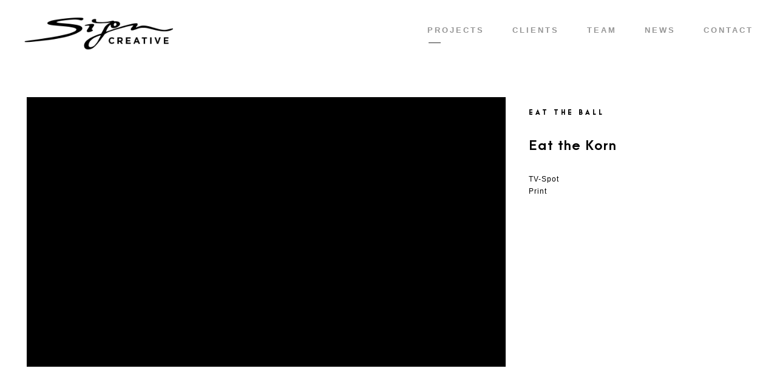

--- FILE ---
content_type: text/html; charset=UTF-8
request_url: https://www.signgroup.at/portfolio/eat-the-ball/
body_size: 7822
content:
<!DOCTYPE html>
<html lang="de-AT" class="no-js">
<head>
	<meta charset="UTF-8">
	<meta name="viewport" content="width=device-width, initial-scale=1">
	<link rel="profile" href="http://gmpg.org/xfn/11">
	<link rel="pingback" href="https://www.signgroup.at/xmlrpc.php">
	<meta name='robots' content='index, follow, max-image-preview:large, max-snippet:-1, max-video-preview:-1' />

	<!-- This site is optimized with the Yoast SEO plugin v23.2 - https://yoast.com/wordpress/plugins/seo/ -->
	<title>Eat the Ball | SIGN creative</title>
	<link rel="canonical" href="https://www.signgroup.at/portfolio/eat-the-ball/" />
	<meta property="og:locale" content="de_DE" />
	<meta property="og:type" content="article" />
	<meta property="og:title" content="Eat the Ball | SIGN creative" />
	<meta property="og:url" content="https://www.signgroup.at/portfolio/eat-the-ball/" />
	<meta property="og:site_name" content="SIGN creative" />
	<meta property="article:modified_time" content="2020-02-18T07:48:16+00:00" />
	<meta property="og:image" content="https://www.signgroup.at/wp-content/uploads/2020/02/sign-creative-eat-the-korn-tv-spot-index.jpg" />
	<meta property="og:image:width" content="600" />
	<meta property="og:image:height" content="315" />
	<meta property="og:image:type" content="image/jpeg" />
	<meta name="twitter:card" content="summary_large_image" />
	<script type="application/ld+json" class="yoast-schema-graph">{"@context":"https://schema.org","@graph":[{"@type":"WebPage","@id":"https://www.signgroup.at/portfolio/eat-the-ball/","url":"https://www.signgroup.at/portfolio/eat-the-ball/","name":"Eat the Ball | SIGN creative","isPartOf":{"@id":"https://www.signgroup.at/#website"},"primaryImageOfPage":{"@id":"https://www.signgroup.at/portfolio/eat-the-ball/#primaryimage"},"image":{"@id":"https://www.signgroup.at/portfolio/eat-the-ball/#primaryimage"},"thumbnailUrl":"https://www.signgroup.at/wp-content/uploads/2020/02/sign-creative-eat-the-korn-tv-spot-index.jpg","datePublished":"2020-02-17T16:58:19+00:00","dateModified":"2020-02-18T07:48:16+00:00","breadcrumb":{"@id":"https://www.signgroup.at/portfolio/eat-the-ball/#breadcrumb"},"inLanguage":"de-AT","potentialAction":[{"@type":"ReadAction","target":["https://www.signgroup.at/portfolio/eat-the-ball/"]}]},{"@type":"ImageObject","inLanguage":"de-AT","@id":"https://www.signgroup.at/portfolio/eat-the-ball/#primaryimage","url":"https://www.signgroup.at/wp-content/uploads/2020/02/sign-creative-eat-the-korn-tv-spot-index.jpg","contentUrl":"https://www.signgroup.at/wp-content/uploads/2020/02/sign-creative-eat-the-korn-tv-spot-index.jpg","width":600,"height":315,"caption":"TV-Spot for Eat the Korn by SIGN creative"},{"@type":"BreadcrumbList","@id":"https://www.signgroup.at/portfolio/eat-the-ball/#breadcrumb","itemListElement":[{"@type":"ListItem","position":1,"name":"Home","item":"https://www.signgroup.at/"},{"@type":"ListItem","position":2,"name":"Eat the Ball"}]},{"@type":"WebSite","@id":"https://www.signgroup.at/#website","url":"https://www.signgroup.at/","name":"SIGN creative","description":"Advertising Agency in Fuschl","publisher":{"@id":"https://www.signgroup.at/#organization"},"potentialAction":[{"@type":"SearchAction","target":{"@type":"EntryPoint","urlTemplate":"https://www.signgroup.at/?s={search_term_string}"},"query-input":"required name=search_term_string"}],"inLanguage":"de-AT"},{"@type":"Organization","@id":"https://www.signgroup.at/#organization","name":"SIGN creative","url":"https://www.signgroup.at/","logo":{"@type":"ImageObject","inLanguage":"de-AT","@id":"https://www.signgroup.at/#/schema/logo/image/","url":"https://www.signgroup.at/wp-content/uploads/2019/04/sign_creative_advertising_agency.png","contentUrl":"https://www.signgroup.at/wp-content/uploads/2019/04/sign_creative_advertising_agency.png","width":300,"height":82,"caption":"SIGN creative"},"image":{"@id":"https://www.signgroup.at/#/schema/logo/image/"}}]}</script>
	<!-- / Yoast SEO plugin. -->


<link rel="alternate" type="application/rss+xml" title="SIGN creative &raquo; Feed" href="https://www.signgroup.at/feed/" />
<link rel="alternate" type="application/rss+xml" title="SIGN creative &raquo; Kommentar-Feed" href="https://www.signgroup.at/comments/feed/" />
<script type="text/javascript">
/* <![CDATA[ */
window._wpemojiSettings = {"baseUrl":"https:\/\/s.w.org\/images\/core\/emoji\/15.0.3\/72x72\/","ext":".png","svgUrl":"https:\/\/s.w.org\/images\/core\/emoji\/15.0.3\/svg\/","svgExt":".svg","source":{"concatemoji":"https:\/\/www.signgroup.at\/wp-includes\/js\/wp-emoji-release.min.js?ver=6.6.4"}};
/*! This file is auto-generated */
!function(i,n){var o,s,e;function c(e){try{var t={supportTests:e,timestamp:(new Date).valueOf()};sessionStorage.setItem(o,JSON.stringify(t))}catch(e){}}function p(e,t,n){e.clearRect(0,0,e.canvas.width,e.canvas.height),e.fillText(t,0,0);var t=new Uint32Array(e.getImageData(0,0,e.canvas.width,e.canvas.height).data),r=(e.clearRect(0,0,e.canvas.width,e.canvas.height),e.fillText(n,0,0),new Uint32Array(e.getImageData(0,0,e.canvas.width,e.canvas.height).data));return t.every(function(e,t){return e===r[t]})}function u(e,t,n){switch(t){case"flag":return n(e,"\ud83c\udff3\ufe0f\u200d\u26a7\ufe0f","\ud83c\udff3\ufe0f\u200b\u26a7\ufe0f")?!1:!n(e,"\ud83c\uddfa\ud83c\uddf3","\ud83c\uddfa\u200b\ud83c\uddf3")&&!n(e,"\ud83c\udff4\udb40\udc67\udb40\udc62\udb40\udc65\udb40\udc6e\udb40\udc67\udb40\udc7f","\ud83c\udff4\u200b\udb40\udc67\u200b\udb40\udc62\u200b\udb40\udc65\u200b\udb40\udc6e\u200b\udb40\udc67\u200b\udb40\udc7f");case"emoji":return!n(e,"\ud83d\udc26\u200d\u2b1b","\ud83d\udc26\u200b\u2b1b")}return!1}function f(e,t,n){var r="undefined"!=typeof WorkerGlobalScope&&self instanceof WorkerGlobalScope?new OffscreenCanvas(300,150):i.createElement("canvas"),a=r.getContext("2d",{willReadFrequently:!0}),o=(a.textBaseline="top",a.font="600 32px Arial",{});return e.forEach(function(e){o[e]=t(a,e,n)}),o}function t(e){var t=i.createElement("script");t.src=e,t.defer=!0,i.head.appendChild(t)}"undefined"!=typeof Promise&&(o="wpEmojiSettingsSupports",s=["flag","emoji"],n.supports={everything:!0,everythingExceptFlag:!0},e=new Promise(function(e){i.addEventListener("DOMContentLoaded",e,{once:!0})}),new Promise(function(t){var n=function(){try{var e=JSON.parse(sessionStorage.getItem(o));if("object"==typeof e&&"number"==typeof e.timestamp&&(new Date).valueOf()<e.timestamp+604800&&"object"==typeof e.supportTests)return e.supportTests}catch(e){}return null}();if(!n){if("undefined"!=typeof Worker&&"undefined"!=typeof OffscreenCanvas&&"undefined"!=typeof URL&&URL.createObjectURL&&"undefined"!=typeof Blob)try{var e="postMessage("+f.toString()+"("+[JSON.stringify(s),u.toString(),p.toString()].join(",")+"));",r=new Blob([e],{type:"text/javascript"}),a=new Worker(URL.createObjectURL(r),{name:"wpTestEmojiSupports"});return void(a.onmessage=function(e){c(n=e.data),a.terminate(),t(n)})}catch(e){}c(n=f(s,u,p))}t(n)}).then(function(e){for(var t in e)n.supports[t]=e[t],n.supports.everything=n.supports.everything&&n.supports[t],"flag"!==t&&(n.supports.everythingExceptFlag=n.supports.everythingExceptFlag&&n.supports[t]);n.supports.everythingExceptFlag=n.supports.everythingExceptFlag&&!n.supports.flag,n.DOMReady=!1,n.readyCallback=function(){n.DOMReady=!0}}).then(function(){return e}).then(function(){var e;n.supports.everything||(n.readyCallback(),(e=n.source||{}).concatemoji?t(e.concatemoji):e.wpemoji&&e.twemoji&&(t(e.twemoji),t(e.wpemoji)))}))}((window,document),window._wpemojiSettings);
/* ]]> */
</script>
<style id='wp-emoji-styles-inline-css' type='text/css'>

	img.wp-smiley, img.emoji {
		display: inline !important;
		border: none !important;
		box-shadow: none !important;
		height: 1em !important;
		width: 1em !important;
		margin: 0 0.07em !important;
		vertical-align: -0.1em !important;
		background: none !important;
		padding: 0 !important;
	}
</style>
<link rel='stylesheet' id='wp-block-library-css' href='https://www.signgroup.at/wp-includes/css/dist/block-library/style.min.css?ver=6.6.4' type='text/css' media='all' />
<style id='classic-theme-styles-inline-css' type='text/css'>
/*! This file is auto-generated */
.wp-block-button__link{color:#fff;background-color:#32373c;border-radius:9999px;box-shadow:none;text-decoration:none;padding:calc(.667em + 2px) calc(1.333em + 2px);font-size:1.125em}.wp-block-file__button{background:#32373c;color:#fff;text-decoration:none}
</style>
<style id='global-styles-inline-css' type='text/css'>
:root{--wp--preset--aspect-ratio--square: 1;--wp--preset--aspect-ratio--4-3: 4/3;--wp--preset--aspect-ratio--3-4: 3/4;--wp--preset--aspect-ratio--3-2: 3/2;--wp--preset--aspect-ratio--2-3: 2/3;--wp--preset--aspect-ratio--16-9: 16/9;--wp--preset--aspect-ratio--9-16: 9/16;--wp--preset--color--black: #000000;--wp--preset--color--cyan-bluish-gray: #abb8c3;--wp--preset--color--white: #ffffff;--wp--preset--color--pale-pink: #f78da7;--wp--preset--color--vivid-red: #cf2e2e;--wp--preset--color--luminous-vivid-orange: #ff6900;--wp--preset--color--luminous-vivid-amber: #fcb900;--wp--preset--color--light-green-cyan: #7bdcb5;--wp--preset--color--vivid-green-cyan: #00d084;--wp--preset--color--pale-cyan-blue: #8ed1fc;--wp--preset--color--vivid-cyan-blue: #0693e3;--wp--preset--color--vivid-purple: #9b51e0;--wp--preset--gradient--vivid-cyan-blue-to-vivid-purple: linear-gradient(135deg,rgba(6,147,227,1) 0%,rgb(155,81,224) 100%);--wp--preset--gradient--light-green-cyan-to-vivid-green-cyan: linear-gradient(135deg,rgb(122,220,180) 0%,rgb(0,208,130) 100%);--wp--preset--gradient--luminous-vivid-amber-to-luminous-vivid-orange: linear-gradient(135deg,rgba(252,185,0,1) 0%,rgba(255,105,0,1) 100%);--wp--preset--gradient--luminous-vivid-orange-to-vivid-red: linear-gradient(135deg,rgba(255,105,0,1) 0%,rgb(207,46,46) 100%);--wp--preset--gradient--very-light-gray-to-cyan-bluish-gray: linear-gradient(135deg,rgb(238,238,238) 0%,rgb(169,184,195) 100%);--wp--preset--gradient--cool-to-warm-spectrum: linear-gradient(135deg,rgb(74,234,220) 0%,rgb(151,120,209) 20%,rgb(207,42,186) 40%,rgb(238,44,130) 60%,rgb(251,105,98) 80%,rgb(254,248,76) 100%);--wp--preset--gradient--blush-light-purple: linear-gradient(135deg,rgb(255,206,236) 0%,rgb(152,150,240) 100%);--wp--preset--gradient--blush-bordeaux: linear-gradient(135deg,rgb(254,205,165) 0%,rgb(254,45,45) 50%,rgb(107,0,62) 100%);--wp--preset--gradient--luminous-dusk: linear-gradient(135deg,rgb(255,203,112) 0%,rgb(199,81,192) 50%,rgb(65,88,208) 100%);--wp--preset--gradient--pale-ocean: linear-gradient(135deg,rgb(255,245,203) 0%,rgb(182,227,212) 50%,rgb(51,167,181) 100%);--wp--preset--gradient--electric-grass: linear-gradient(135deg,rgb(202,248,128) 0%,rgb(113,206,126) 100%);--wp--preset--gradient--midnight: linear-gradient(135deg,rgb(2,3,129) 0%,rgb(40,116,252) 100%);--wp--preset--font-size--small: 13px;--wp--preset--font-size--medium: 20px;--wp--preset--font-size--large: 36px;--wp--preset--font-size--x-large: 42px;--wp--preset--spacing--20: 0.44rem;--wp--preset--spacing--30: 0.67rem;--wp--preset--spacing--40: 1rem;--wp--preset--spacing--50: 1.5rem;--wp--preset--spacing--60: 2.25rem;--wp--preset--spacing--70: 3.38rem;--wp--preset--spacing--80: 5.06rem;--wp--preset--shadow--natural: 6px 6px 9px rgba(0, 0, 0, 0.2);--wp--preset--shadow--deep: 12px 12px 50px rgba(0, 0, 0, 0.4);--wp--preset--shadow--sharp: 6px 6px 0px rgba(0, 0, 0, 0.2);--wp--preset--shadow--outlined: 6px 6px 0px -3px rgba(255, 255, 255, 1), 6px 6px rgba(0, 0, 0, 1);--wp--preset--shadow--crisp: 6px 6px 0px rgba(0, 0, 0, 1);}:where(.is-layout-flex){gap: 0.5em;}:where(.is-layout-grid){gap: 0.5em;}body .is-layout-flex{display: flex;}.is-layout-flex{flex-wrap: wrap;align-items: center;}.is-layout-flex > :is(*, div){margin: 0;}body .is-layout-grid{display: grid;}.is-layout-grid > :is(*, div){margin: 0;}:where(.wp-block-columns.is-layout-flex){gap: 2em;}:where(.wp-block-columns.is-layout-grid){gap: 2em;}:where(.wp-block-post-template.is-layout-flex){gap: 1.25em;}:where(.wp-block-post-template.is-layout-grid){gap: 1.25em;}.has-black-color{color: var(--wp--preset--color--black) !important;}.has-cyan-bluish-gray-color{color: var(--wp--preset--color--cyan-bluish-gray) !important;}.has-white-color{color: var(--wp--preset--color--white) !important;}.has-pale-pink-color{color: var(--wp--preset--color--pale-pink) !important;}.has-vivid-red-color{color: var(--wp--preset--color--vivid-red) !important;}.has-luminous-vivid-orange-color{color: var(--wp--preset--color--luminous-vivid-orange) !important;}.has-luminous-vivid-amber-color{color: var(--wp--preset--color--luminous-vivid-amber) !important;}.has-light-green-cyan-color{color: var(--wp--preset--color--light-green-cyan) !important;}.has-vivid-green-cyan-color{color: var(--wp--preset--color--vivid-green-cyan) !important;}.has-pale-cyan-blue-color{color: var(--wp--preset--color--pale-cyan-blue) !important;}.has-vivid-cyan-blue-color{color: var(--wp--preset--color--vivid-cyan-blue) !important;}.has-vivid-purple-color{color: var(--wp--preset--color--vivid-purple) !important;}.has-black-background-color{background-color: var(--wp--preset--color--black) !important;}.has-cyan-bluish-gray-background-color{background-color: var(--wp--preset--color--cyan-bluish-gray) !important;}.has-white-background-color{background-color: var(--wp--preset--color--white) !important;}.has-pale-pink-background-color{background-color: var(--wp--preset--color--pale-pink) !important;}.has-vivid-red-background-color{background-color: var(--wp--preset--color--vivid-red) !important;}.has-luminous-vivid-orange-background-color{background-color: var(--wp--preset--color--luminous-vivid-orange) !important;}.has-luminous-vivid-amber-background-color{background-color: var(--wp--preset--color--luminous-vivid-amber) !important;}.has-light-green-cyan-background-color{background-color: var(--wp--preset--color--light-green-cyan) !important;}.has-vivid-green-cyan-background-color{background-color: var(--wp--preset--color--vivid-green-cyan) !important;}.has-pale-cyan-blue-background-color{background-color: var(--wp--preset--color--pale-cyan-blue) !important;}.has-vivid-cyan-blue-background-color{background-color: var(--wp--preset--color--vivid-cyan-blue) !important;}.has-vivid-purple-background-color{background-color: var(--wp--preset--color--vivid-purple) !important;}.has-black-border-color{border-color: var(--wp--preset--color--black) !important;}.has-cyan-bluish-gray-border-color{border-color: var(--wp--preset--color--cyan-bluish-gray) !important;}.has-white-border-color{border-color: var(--wp--preset--color--white) !important;}.has-pale-pink-border-color{border-color: var(--wp--preset--color--pale-pink) !important;}.has-vivid-red-border-color{border-color: var(--wp--preset--color--vivid-red) !important;}.has-luminous-vivid-orange-border-color{border-color: var(--wp--preset--color--luminous-vivid-orange) !important;}.has-luminous-vivid-amber-border-color{border-color: var(--wp--preset--color--luminous-vivid-amber) !important;}.has-light-green-cyan-border-color{border-color: var(--wp--preset--color--light-green-cyan) !important;}.has-vivid-green-cyan-border-color{border-color: var(--wp--preset--color--vivid-green-cyan) !important;}.has-pale-cyan-blue-border-color{border-color: var(--wp--preset--color--pale-cyan-blue) !important;}.has-vivid-cyan-blue-border-color{border-color: var(--wp--preset--color--vivid-cyan-blue) !important;}.has-vivid-purple-border-color{border-color: var(--wp--preset--color--vivid-purple) !important;}.has-vivid-cyan-blue-to-vivid-purple-gradient-background{background: var(--wp--preset--gradient--vivid-cyan-blue-to-vivid-purple) !important;}.has-light-green-cyan-to-vivid-green-cyan-gradient-background{background: var(--wp--preset--gradient--light-green-cyan-to-vivid-green-cyan) !important;}.has-luminous-vivid-amber-to-luminous-vivid-orange-gradient-background{background: var(--wp--preset--gradient--luminous-vivid-amber-to-luminous-vivid-orange) !important;}.has-luminous-vivid-orange-to-vivid-red-gradient-background{background: var(--wp--preset--gradient--luminous-vivid-orange-to-vivid-red) !important;}.has-very-light-gray-to-cyan-bluish-gray-gradient-background{background: var(--wp--preset--gradient--very-light-gray-to-cyan-bluish-gray) !important;}.has-cool-to-warm-spectrum-gradient-background{background: var(--wp--preset--gradient--cool-to-warm-spectrum) !important;}.has-blush-light-purple-gradient-background{background: var(--wp--preset--gradient--blush-light-purple) !important;}.has-blush-bordeaux-gradient-background{background: var(--wp--preset--gradient--blush-bordeaux) !important;}.has-luminous-dusk-gradient-background{background: var(--wp--preset--gradient--luminous-dusk) !important;}.has-pale-ocean-gradient-background{background: var(--wp--preset--gradient--pale-ocean) !important;}.has-electric-grass-gradient-background{background: var(--wp--preset--gradient--electric-grass) !important;}.has-midnight-gradient-background{background: var(--wp--preset--gradient--midnight) !important;}.has-small-font-size{font-size: var(--wp--preset--font-size--small) !important;}.has-medium-font-size{font-size: var(--wp--preset--font-size--medium) !important;}.has-large-font-size{font-size: var(--wp--preset--font-size--large) !important;}.has-x-large-font-size{font-size: var(--wp--preset--font-size--x-large) !important;}
:where(.wp-block-post-template.is-layout-flex){gap: 1.25em;}:where(.wp-block-post-template.is-layout-grid){gap: 1.25em;}
:where(.wp-block-columns.is-layout-flex){gap: 2em;}:where(.wp-block-columns.is-layout-grid){gap: 2em;}
:root :where(.wp-block-pullquote){font-size: 1.5em;line-height: 1.6;}
</style>
<link rel='stylesheet' id='font-awesome-css' href='https://www.signgroup.at/wp-content/plugins/goodlayers-core/plugins/fontawesome/font-awesome.css?ver=6.6.4' type='text/css' media='all' />
<link rel='stylesheet' id='elegant-font-css' href='https://www.signgroup.at/wp-content/plugins/goodlayers-core/plugins/elegant/elegant-font.css?ver=6.6.4' type='text/css' media='all' />
<link rel='stylesheet' id='gdlr-core-plugin-css' href='https://www.signgroup.at/wp-content/plugins/goodlayers-core/plugins/style.css?ver=1762188022' type='text/css' media='all' />
<link rel='stylesheet' id='gdlr-core-page-builder-css' href='https://www.signgroup.at/wp-content/plugins/goodlayers-core/include/css/page-builder.css?ver=6.6.4' type='text/css' media='all' />
<link rel='stylesheet' id='rs-plugin-settings-css' href='https://www.signgroup.at/wp-content/plugins/revslider/public/assets/css/rs6.css?ver=6.2.23' type='text/css' media='all' />
<style id='rs-plugin-settings-inline-css' type='text/css'>
#rs-demo-id {}
</style>
<link rel='stylesheet' id='kleanity-style-core-css' href='https://www.signgroup.at/wp-content/themes/kleanity/css/style-core.css?ver=6.6.4' type='text/css' media='all' />
<link rel='stylesheet' id='kleanity-custom-style-css' href='https://www.signgroup.at/wp-content/uploads/kleanity-style-custom.css?1762188022&#038;ver=6.6.4' type='text/css' media='all' />
<script type="text/javascript" src="https://www.signgroup.at/wp-includes/js/jquery/jquery.min.js?ver=3.7.1" id="jquery-core-js"></script>
<script type="text/javascript" src="https://www.signgroup.at/wp-includes/js/jquery/jquery-migrate.min.js?ver=3.4.1" id="jquery-migrate-js"></script>
<script type="text/javascript" src="https://www.signgroup.at/wp-content/plugins/revslider/public/assets/js/rbtools.min.js?ver=6.2.23" id="tp-tools-js"></script>
<script type="text/javascript" src="https://www.signgroup.at/wp-content/plugins/revslider/public/assets/js/rs6.min.js?ver=6.2.23" id="revmin-js"></script>
<link rel="https://api.w.org/" href="https://www.signgroup.at/wp-json/" /><link rel="EditURI" type="application/rsd+xml" title="RSD" href="https://www.signgroup.at/xmlrpc.php?rsd" />
<meta name="generator" content="WordPress 6.6.4" />
<link rel='shortlink' href='https://www.signgroup.at/?p=5632' />
<link rel="alternate" title="oEmbed (JSON)" type="application/json+oembed" href="https://www.signgroup.at/wp-json/oembed/1.0/embed?url=https%3A%2F%2Fwww.signgroup.at%2Fportfolio%2Feat-the-ball%2F" />
<link rel="alternate" title="oEmbed (XML)" type="text/xml+oembed" href="https://www.signgroup.at/wp-json/oembed/1.0/embed?url=https%3A%2F%2Fwww.signgroup.at%2Fportfolio%2Feat-the-ball%2F&#038;format=xml" />
<!--[if lt IE 9]>
<script src="https://www.signgroup.at/wp-content/themes/kleanity/js/html5.js"></script>
<![endif]-->
<style type="text/css">.recentcomments a{display:inline !important;padding:0 !important;margin:0 !important;}</style><meta name="generator" content="Powered by Slider Revolution 6.2.23 - responsive, Mobile-Friendly Slider Plugin for WordPress with comfortable drag and drop interface." />
<link rel="icon" href="https://www.signgroup.at/wp-content/uploads/2022/05/cropped-sign-creative-icon-32x32.png" sizes="32x32" />
<link rel="icon" href="https://www.signgroup.at/wp-content/uploads/2022/05/cropped-sign-creative-icon-192x192.png" sizes="192x192" />
<link rel="apple-touch-icon" href="https://www.signgroup.at/wp-content/uploads/2022/05/cropped-sign-creative-icon-180x180.png" />
<meta name="msapplication-TileImage" content="https://www.signgroup.at/wp-content/uploads/2022/05/cropped-sign-creative-icon-270x270.png" />
<script type="text/javascript">function setREVStartSize(e){
			//window.requestAnimationFrame(function() {				 
				window.RSIW = window.RSIW===undefined ? window.innerWidth : window.RSIW;	
				window.RSIH = window.RSIH===undefined ? window.innerHeight : window.RSIH;	
				try {								
					var pw = document.getElementById(e.c).parentNode.offsetWidth,
						newh;
					pw = pw===0 || isNaN(pw) ? window.RSIW : pw;
					e.tabw = e.tabw===undefined ? 0 : parseInt(e.tabw);
					e.thumbw = e.thumbw===undefined ? 0 : parseInt(e.thumbw);
					e.tabh = e.tabh===undefined ? 0 : parseInt(e.tabh);
					e.thumbh = e.thumbh===undefined ? 0 : parseInt(e.thumbh);
					e.tabhide = e.tabhide===undefined ? 0 : parseInt(e.tabhide);
					e.thumbhide = e.thumbhide===undefined ? 0 : parseInt(e.thumbhide);
					e.mh = e.mh===undefined || e.mh=="" || e.mh==="auto" ? 0 : parseInt(e.mh,0);		
					if(e.layout==="fullscreen" || e.l==="fullscreen") 						
						newh = Math.max(e.mh,window.RSIH);					
					else{					
						e.gw = Array.isArray(e.gw) ? e.gw : [e.gw];
						for (var i in e.rl) if (e.gw[i]===undefined || e.gw[i]===0) e.gw[i] = e.gw[i-1];					
						e.gh = e.el===undefined || e.el==="" || (Array.isArray(e.el) && e.el.length==0)? e.gh : e.el;
						e.gh = Array.isArray(e.gh) ? e.gh : [e.gh];
						for (var i in e.rl) if (e.gh[i]===undefined || e.gh[i]===0) e.gh[i] = e.gh[i-1];
											
						var nl = new Array(e.rl.length),
							ix = 0,						
							sl;					
						e.tabw = e.tabhide>=pw ? 0 : e.tabw;
						e.thumbw = e.thumbhide>=pw ? 0 : e.thumbw;
						e.tabh = e.tabhide>=pw ? 0 : e.tabh;
						e.thumbh = e.thumbhide>=pw ? 0 : e.thumbh;					
						for (var i in e.rl) nl[i] = e.rl[i]<window.RSIW ? 0 : e.rl[i];
						sl = nl[0];									
						for (var i in nl) if (sl>nl[i] && nl[i]>0) { sl = nl[i]; ix=i;}															
						var m = pw>(e.gw[ix]+e.tabw+e.thumbw) ? 1 : (pw-(e.tabw+e.thumbw)) / (e.gw[ix]);					
						newh =  (e.gh[ix] * m) + (e.tabh + e.thumbh);
					}				
					if(window.rs_init_css===undefined) window.rs_init_css = document.head.appendChild(document.createElement("style"));					
					document.getElementById(e.c).height = newh+"px";
					window.rs_init_css.innerHTML += "#"+e.c+"_wrapper { height: "+newh+"px }";				
				} catch(e){
					console.log("Failure at Presize of Slider:" + e)
				}					   
			//});
		  };</script>
</head>

<body class="portfolio-template-default single single-portfolio postid-5632 gdlr-core-body kleanity-body kleanity-body-front kleanity-full  kleanity-with-sticky-navigation gdlr-core-link-to-lightbox">
<div class="kleanity-mobile-header-wrap" ><div class="kleanity-mobile-header kleanity-header-background kleanity-style-slide" id="kleanity-mobile-header" ><div class="kleanity-mobile-header-container kleanity-container" ><div class="kleanity-logo  kleanity-item-pdlr"><div class="kleanity-logo-inner"><a href="https://www.signgroup.at/" ><img src="https://www.signgroup.at/wp-content/uploads/2019/04/sign_creative_advertising_agency.png" alt="Sign Creative Advertising Agency" width="300" height="82" title="Sign Creative Advertising Agency" /></a></div></div><div class="kleanity-mobile-menu-right" ><div class="kleanity-mobile-menu" ><a class="kleanity-mm-menu-button kleanity-mobile-menu-button kleanity-mobile-button-hamburger-with-border" href="#kleanity-mobile-menu" ><i class="fa fa-bars" ></i></a><div class="kleanity-mm-menu-wrap kleanity-navigation-font" id="kleanity-mobile-menu" data-slide="right" ><ul id="menu-sign_menu" class="m-menu"><li class="menu-item menu-item-type-custom menu-item-object-custom menu-item-4336"><a href="#projects">Projects</a></li>
<li class="menu-item menu-item-type-custom menu-item-object-custom menu-item-4337"><a href="#about">Clients</a></li>
<li class="menu-item menu-item-type-custom menu-item-object-custom menu-item-4338"><a href="#team">Team</a></li>
<li class="menu-item menu-item-type-custom menu-item-object-custom menu-item-4339"><a href="#news">News</a></li>
<li class="menu-item menu-item-type-custom menu-item-object-custom menu-item-4340"><a href="#contact">Contact</a></li>
</ul></div></div></div></div></div></div><div class="kleanity-body-outer-wrapper ">
		<div class="kleanity-body-wrapper clearfix  kleanity-with-transparent-header kleanity-with-frame">
	<div class="kleanity-header-background-transparent" >	
<header class="kleanity-header-wrap kleanity-header-style-plain  kleanity-style-menu-right kleanity-sticky-navigation kleanity-style-slide" >
	<div class="kleanity-header-background" ></div>
	<div class="kleanity-header-container  kleanity-header-full">
			
		<div class="kleanity-header-container-inner clearfix">
			<div class="kleanity-logo  kleanity-item-pdlr"><div class="kleanity-logo-inner"><a href="https://www.signgroup.at/" ><img src="https://www.signgroup.at/wp-content/uploads/2019/04/sign_creative_advertising_agency.png" alt="Sign Creative Advertising Agency" width="300" height="82" title="Sign Creative Advertising Agency" /></a></div></div>			<div class="kleanity-navigation kleanity-item-pdlr clearfix " >
			<div class="kleanity-main-menu" id="kleanity-main-menu" ><ul id="menu-sign_menu-1" class="sf-menu"><li  class="menu-item menu-item-type-custom menu-item-object-custom menu-item-4336 kleanity-normal-menu"><a href="#projects">Projects</a></li>
<li  class="menu-item menu-item-type-custom menu-item-object-custom menu-item-4337 kleanity-normal-menu"><a href="#about">Clients</a></li>
<li  class="menu-item menu-item-type-custom menu-item-object-custom menu-item-4338 kleanity-normal-menu"><a href="#team">Team</a></li>
<li  class="menu-item menu-item-type-custom menu-item-object-custom menu-item-4339 kleanity-normal-menu"><a href="#news">News</a></li>
<li  class="menu-item menu-item-type-custom menu-item-object-custom menu-item-4340 kleanity-normal-menu"><a href="#contact">Contact</a></li>
</ul><div class="kleanity-navigation-slide-bar" id="kleanity-navigation-slide-bar" ></div></div>			</div><!-- kleanity-navigation -->

		</div><!-- kleanity-header-inner -->
	</div><!-- kleanity-header-container -->
</header><!-- header --></div>	<div class="kleanity-page-wrapper" id="kleanity-page-wrapper" ><div class="gdlr-core-page-builder-body"><div class="gdlr-core-pbf-wrapper " style="margin: 100px 0px 0px 0px;padding: 60px 0px 60px 0px;"  id="gdlr-core-wrapper-1" ><div class="gdlr-core-pbf-background-wrap"  ></div><div class="gdlr-core-pbf-wrapper-content gdlr-core-js "   ><div class="gdlr-core-pbf-wrapper-container clearfix gdlr-core-container" ><div class="gdlr-core-pbf-column gdlr-core-column-40 gdlr-core-column-first" ><div class="gdlr-core-pbf-column-content-margin gdlr-core-js "   ><div class="gdlr-core-pbf-column-content clearfix gdlr-core-js "   ><div class="gdlr-core-pbf-element" ><div class="gdlr-core-video-item gdlr-core-item-pdlr gdlr-core-item-pdb "  ><div class="gdlr-core-video-item-type-youtube" ><iframe src="//www.youtube.com/embed/8p1ulneusFE?wmode=transparent&#038;enablejsapi=1" width="640" height="360" data-player-type="youtube" allowfullscreen ></iframe></div></div></div></div></div></div><div class="gdlr-core-pbf-column gdlr-core-column-20" ><div class="gdlr-core-pbf-column-content-margin gdlr-core-js " style="padding: 10px 0px 0px 20px;"   ><div class="gdlr-core-pbf-background-wrap"  ></div><div class="gdlr-core-pbf-column-content clearfix gdlr-core-js "   ><div class="gdlr-core-pbf-element" ><div class="gdlr-core-title-item gdlr-core-item-pdb clearfix  gdlr-core-left-align gdlr-core-title-item-caption-top gdlr-core-item-pdlr"  ><div class="gdlr-core-title-item-title-wrap "  ><h1 class="gdlr-core-title-item-title gdlr-core-skin-title " style="font-size: 10px ;font-weight: 700 ;letter-spacing: 4px ;color: #000000 ;"  >Eat the Ball<span class="gdlr-core-title-item-title-divider gdlr-core-skin-divider" ></span></h1></div></div></div><div class="gdlr-core-pbf-element" ><div class="gdlr-core-title-item gdlr-core-item-pdb clearfix  gdlr-core-left-align gdlr-core-title-item-caption-top gdlr-core-item-pdlr"  ><div class="gdlr-core-title-item-title-wrap "  ><h2 class="gdlr-core-title-item-title gdlr-core-skin-title " style="font-size: 22px ;font-weight: 400 ;text-transform: none ;color: #000000 ;"  >Eat the Korn<span class="gdlr-core-title-item-title-divider gdlr-core-skin-divider" ></span></h2></div></div></div><div class="gdlr-core-pbf-element" ><div class="gdlr-core-text-box-item gdlr-core-item-pdlr gdlr-core-item-pdb gdlr-core-left-align"  ><div class="gdlr-core-text-box-item-content" style="font-size: 12px ;letter-spacing: 1px ;text-transform: none ;color: #000000 ;"  ><p>TV-Spot<br />Print </p>
<p> </p>
</div></div></div></div></div></div></div></div></div></div></div><footer><div class="kleanity-footer-wrapper" ><div class="kleanity-footer-container kleanity-container clearfix" ><div class="kleanity-footer-column kleanity-item-pdlr kleanity-column-20" ><div id="text-3" class="widget widget_text kleanity-widget"><h3 class="kleanity-widget-title"><span class="kleanity-widget-head-text">CONTACT</span><span class="kleanity-widget-head-divider"></span></h3><span class="clear"></span>			<div class="textwidget"><p>SIGN creative<br />
Pöllingerstraße 25<br />
5340 St. Gilgen, Austria<br />
T : +43 6226 20173<br />
<a href="mailto:welcome@signgroup.at">welcome@signgroup.at</a></p>
</div>
		</div></div><div class="kleanity-footer-column kleanity-item-pdlr kleanity-column-20" ><div id="nav_menu-4" class="widget widget_nav_menu kleanity-widget"><h3 class="kleanity-widget-title"><span class="kleanity-widget-head-text">LINKS</span><span class="kleanity-widget-head-divider"></span></h3><span class="clear"></span><div class="menu-useful-links-container"><ul id="menu-useful-links" class="menu"><li class="menu-item menu-item-type-post_type menu-item-object-page menu-item-4369"><a href="https://www.signgroup.at/impressum/">Impressum</a></li>
<li class="menu-item menu-item-type-post_type menu-item-object-page menu-item-privacy-policy menu-item-4876"><a rel="privacy-policy" href="https://www.signgroup.at/datenschutzerklarung/">Datenschutzerklärung</a></li>
</ul></div></div></div><div class="kleanity-footer-column kleanity-item-pdlr kleanity-column-20" ></div></div></div><div class="kleanity-copyright-wrapper" ><div class="kleanity-copyright-container kleanity-container"><div class="kleanity-copyright-text kleanity-item-pdlr">© Copyright 2025  |  SIGN creative</div></div></div></footer></div></div><a href="#kleanity-top-anchor" class="kleanity-footer-back-to-top-button" id="kleanity-footer-back-to-top-button"><i class="fa fa-angle-up" ></i></a>
<style>@media only screen and (max-width: 767px){#gdlr-core-wrapper-1.gdlr-core-pbf-wrapper {margin-top: 10px !important;} }</style><script type="text/javascript" src="https://www.signgroup.at/wp-content/plugins/goodlayers-core/plugins/script.js?ver=1762188022" id="gdlr-core-plugin-js"></script>
<script type="text/javascript" id="gdlr-core-page-builder-js-extra">
/* <![CDATA[ */
var gdlr_core_pbf = {"admin":"","video":{"width":"640","height":"360"},"ajax_url":"https:\/\/www.signgroup.at\/wp-admin\/admin-ajax.php","ilightbox_skin":"dark"};
/* ]]> */
</script>
<script type="text/javascript" src="https://www.signgroup.at/wp-content/plugins/goodlayers-core/include/js/page-builder.js?ver=1.3.9" id="gdlr-core-page-builder-js"></script>
<script type="text/javascript" src="https://www.signgroup.at/wp-includes/js/jquery/ui/effect.min.js?ver=1.13.3" id="jquery-effects-core-js"></script>
<script type="text/javascript" id="kleanity-script-core-js-extra">
/* <![CDATA[ */
var kleanity_script_core = {"home_url":"https:\/\/www.signgroup.at\/"};
/* ]]> */
</script>
<script type="text/javascript" src="https://www.signgroup.at/wp-content/themes/kleanity/js/script-core.js?ver=1.0.0" id="kleanity-script-core-js"></script>

</body>
</html>